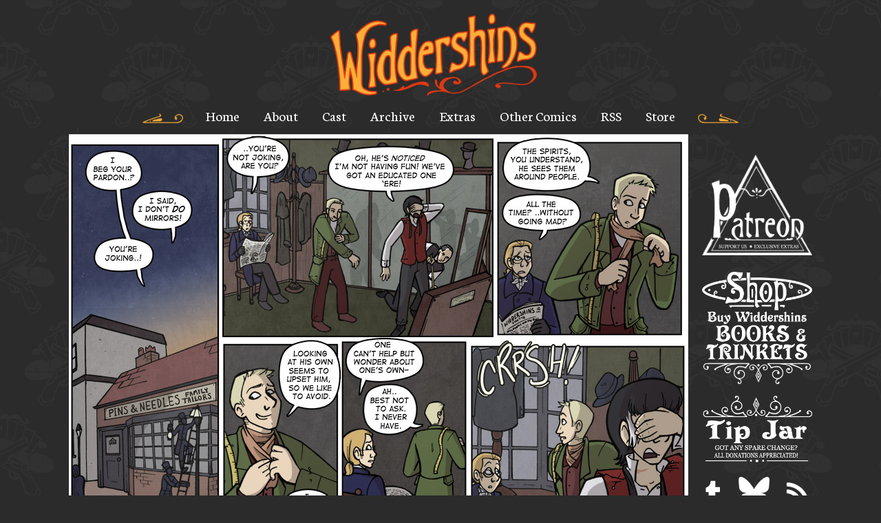

--- FILE ---
content_type: text/html; charset=UTF-8
request_url: https://www.widdershinscomic.com/wdshn/april-30th-2012
body_size: 2563
content:
<!DOCTYPE html>
<html>
<head>

<link href="https://www.widdershinscomic.com/comiccontrol/defaultstyles.css" rel="stylesheet" type="text/css" />
<link rel="shortcut icon" href="https://www.widdershinscomic.com/favicon.ico" type="image/x-icon" />
<meta http-equiv="Content-Type" content="text/html; charset=utf-8" />
<link rel="shortcut icon" href="https://www.widdershinscomic.com/favicon.ico" type="image/x-icon">
<link rel="icon" href="https://www.widdershinscomic.com/favicon.ico" type="image/x-icon">
<link rel="stylesheet" href="https://use.fontawesome.com/releases/v5.6.3/css/all.css" integrity="sha384-UHRtZLI+pbxtHCWp1t77Bi1L4ZtiqrqD80Kn4Z8NTSRyMA2Fd33n5dQ8lWUE00s/"
        crossorigin="anonymous">
<link href="https://www.widdershinscomic.com/widdershins.css?v=4" type="text/css" rel="stylesheet" />


<title>Widdershins - April 30th, 2012</title>
<script src="https://ajax.googleapis.com/ajax/libs/jquery/3.2.1/jquery.min.js"></script>
<script src="https://ajax.googleapis.com/ajax/libs/hammerjs/2.0.8/hammer.min.js"></script>
<meta name="viewport" content="width=device-width, initial-scale=1.0">
<meta name="description" content="A series of light-hearted Victorian-era adventure stories featuring grumpy bounty hunters, accidental thiefkings, and more, in England's magical capital city Widdershins!" /><meta name="twitter:title" content="Widdershins" /><meta name="twitter:description" content="A series of light-hearted Victorian-era adventure stories featuring grumpy bounty hunters, accidental thiefkings, and more, in England's magical capital city Widdershins!" /><script>
function getLink(matchClass) {
    var elems = document.getElementsByTagName('a'), i;
	var linkname = "";
    for (i in elems) {
        if(((' ' + elems[i].className + ' ').indexOf(' ' + matchClass + ' ')
                > -1) && (linkname == "")) {
            linkname = elems[i].href;
        }
    }
	return linkname;
}
function leftArrowPressed() {
   var prev = getLink("cc-prev");
   window.location = prev;
}

function rightArrowPressed() {
   var next = getLink("cc-next");
   window.location = next;
}

document.onkeydown = function(evt) {
    evt = evt || window.event;
    switch (evt.keyCode) {
        case 37:
            leftArrowPressed();
            break;
        case 39:
            rightArrowPressed();
            break;
    }
};

</script>
	<script type='application/ld+json'>
{
"@context": "http://www.schema.org",
"@type": "ComicStory",
"name": "Widdershins",
"url": "https://www.widdershinscomic.com/",
"author":"Kate Ashwin",
"about":"A series of light-hearted Victorian-era adventure stories featuring grumpy bounty hunters, accidental thiefkings, and more, in England's magical capital city Widdershins!"
}
</script>
</head>
<body> 
    <div id="wrapper">
        <header id="header">
            <a id="logo" title="Widdershins" href="https://www.widdershinscomic.com/"><img src="https://www.widdershinscomic.com/images/logo.png"></a>
            <script type="text/javascript" src="https://www.comicad.net/r/Y0WdiSg7Md/"></script>
        </header>
        <div id="menuclick">
            <div class="deco"><img src="https://www.widdershinscomic.com/images/left-deco.png"></div>
            <a>MENU</a>
            <div class="deco"><img src="https://www.widdershinscomic.com/images/right-deco.png"></div>
        </div>
        <nav id="menu">
            <div class="deco"><img src="https://www.widdershinscomic.com/images/left-deco.png"></div>
            <a href="https://www.widdershinscomic.com/">Home</a>
            <a href="https://www.widdershinscomic.com/about">About</a>
            <a href="https://www.widdershinscomic.com/cast">Cast</a>
            <a href="https://www.widdershinscomic.com/comic/archive">Archive</a>
            <a href="https://www.widdershinscomic.com/extras">Extras</a>
            <a href="https://www.widdershinscomic.com/other-comics">Other Comics</a>
            <a href="https://www.widdershinscomic.com/comic/rss">RSS</a>
            <a href="https://kateashwin.com/shop/">Store</a>
            <div class="deco"><img src="https://www.widdershinscomic.com/images/right-deco.png"></div>
        </nav>
        <div id="content">
            <section id="leftside"><div id="cc-comicbody"><a href="https://www.widdershinscomic.com/wdshn/may-2nd-2012"><img title="April 30th, 2012" src="https://www.widdershinscomic.com/comics/20120430-8facf30.jpg" id="cc-comic" /></a></div><nav class="cc-nav" role="navigation"><a class="cc-first" title="First" rel="first" href="https://www.widdershinscomic.com/wdshn/sleight-of-hand-cover">&lt;&lt; FIRST</a><a class="cc-prev" rel="prev" title="Previous" href="https://www.widdershinscomic.com/wdshn/april-27th-2012">&lt; PREVIOUS</a><a class="cc-navaux" href="https://www.widdershinscomic.com/wdshn/archive">ARCHIVE</a><a class="cc-next" rel="next" title="Next" href="https://www.widdershinscomic.com/wdshn/may-2nd-2012">NEXT &gt;</a><a class="cc-last" rel="last" title="Last" href="https://www.widdershinscomic.com/wdshn/january-14th-2026">LAST &gt;&gt;</a></nav><div id="nav-divider">
		<img src="https://www.widdershinscomic.com/images/nav-divider.png">
	</div>
        <div id="chimebar"></div>
        <script id="chimescript" type="module" src="https://chimeracomics.org/js/chimebar.js" mode="dark"></script>
	<div id="comic-text">
		<div id="comic-text-left">
			<div class="news">
				<div class="news-content">
					<div class="cc-newsarea"><div class="cc-newsheader">April 30th, 2012</div><div class="cc-publishtime">Posted May 1, 2012 at 6:09 am</div><div class="cc-newsbody"></div></div><div class="cc-tagline">Tags: <a href="https://www.widdershinscomic.com/wdshn/search/Heinrich Wolfe">Heinrich Wolfe</a>, <a href="https://www.widdershinscomic.com/wdshn/search/Jack O'Malley">Jack O'Malley</a>, <a href="https://www.widdershinscomic.com/wdshn/search/Ben Thackerey">Ben Thackerey</a></div><div class="cc-commentheader">Comments</div><div class="cc-commentbody">						
						<script async src="https://talk.hyvor.com/embed/embed.js" type="module"></script>
						<hyvor-talk-comments website-id="6973" page-id="wdshn-776"></hyvor-talk-comments>
					</div>					
				</div>
			</div>
		</div>
		<div id="comic-text-right">
			<div id="events-box">
				<div id="events-header">Events</div>
				<div id="events-divider"><img src="https://www.widdershinscomic.com/images/events-divider.png"></div>
				<div id="events-text">
					<p><a href="https://www.instagram.com/geekfayre/?hl=en-gb" target="_blank">Geek Fayre</a> - 13th-14th December 2025, Sachas Hotel, Manchester</p><p><a href="https://megaconlive.com/manchester/" target="_blank">Manchester Megacon</a> - 25th-26th July 2026, Manchester Central</p>                                        <script async src="https://talk.hyvor.com/embed/newsletter.js" type="module"></script>
<hyvor-talk-newsletter website-id="6973"></hyvor-talk-newsletter>
				</div>
			</div>
		</div>
		
	</div>
                <footer id="footer">
                    <div id="footer-text">
                    </div>
                    <div id="footer-image">
                        <img src="https://www.widdershinscomic.com/images/footer-divider.png">
                    </div>

                </footer></section>
            <section id="rightside">
                <div id="right-buttons">
                    <a id="patreon" href="https://www.patreon.com/Widdershins" title="Support Widdershins on Patreon!"><img src="https://www.widdershinscomic.com/images/patreon.png"></a>
                   
                    <a id="shop" href="https://kateashwin.com/shop/"><img src="https://www.widdershinscomic.com/images/shop.png"></a>
                    <a title="Tip" href="https://ko-fi.com/widdershins"><img src="https://www.widdershinscomic.com/uploads/1645439761-tips.png"></a>
                    <div id="social-box">
                        <div id="social-icons">
                            <a title="Tumblr" href="https://katedrawscomics.tumblr.com/"><i class="fab fa-tumblr"></i></a>
                            <a title="Bluesky" href="https://bsky.app/profile/katedrawscomics.bsky.social"><img src="/images/bsky.png"></a>
                            <a title="RSS" href="https://www.widdershinscomic.com/comic/rss"><i class="fas fa-rss"></i></a>
                        </div>
                        <div id="social-divider">
                            <img src="https://www.widdershinscomic.com/images/social-divider.png">
                        </div>
                    </div>
                </div>
            </section>
        </div>
    </div>
    <script>
        $('#menuclick').click(function () {
            $('#menu').slideToggle();
        });
        var $width = $(window).width();
       
    </script>
</body>

</html>